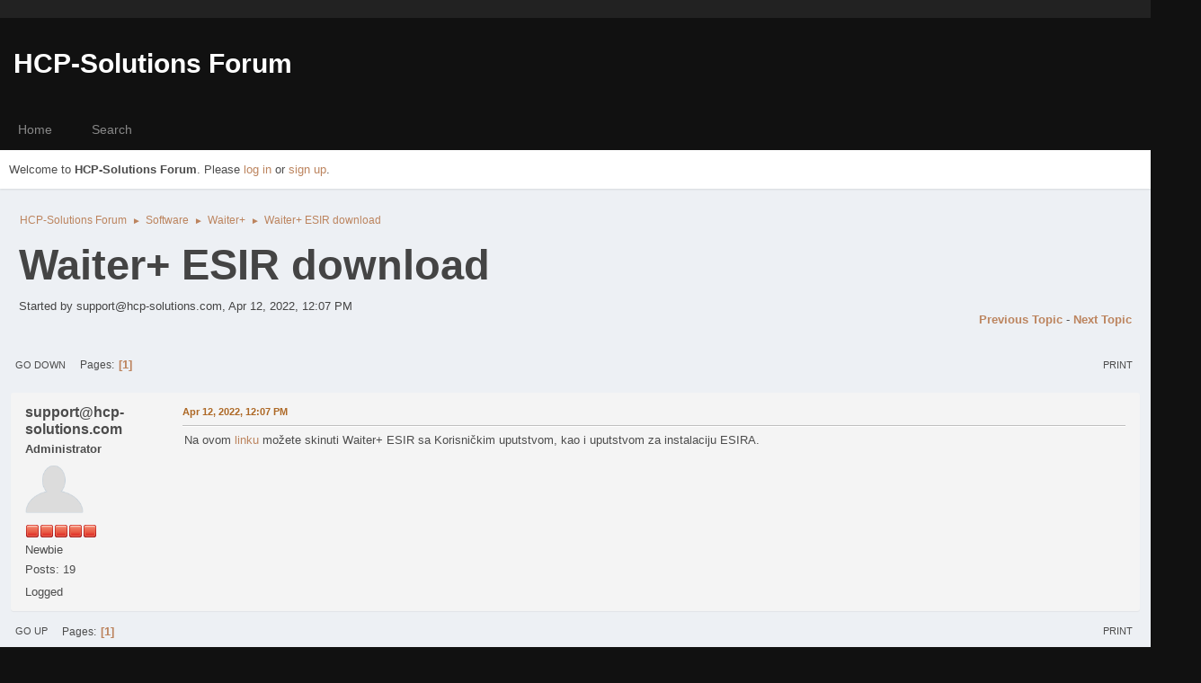

--- FILE ---
content_type: text/html; charset=UTF-8
request_url: https://hcp-solutions.com/forum/index.php?topic=10.0
body_size: 4715
content:
<!DOCTYPE html>
<html lang="en-US">
<head>
	<meta charset="UTF-8">
	<link rel="stylesheet" href="https://hcp-solutions.com/forum/Themes/Type-R/css/minified_37b36c9d8675e52e4705e4791ddea2c8.css?smf214_1701243382">
	<link rel="stylesheet" href="https://cdn.jsdelivr.net/npm/@fortawesome/fontawesome-free@5/css/all.min.css">
	<link rel="stylesheet" href="https://cdnjs.cloudflare.com/ajax/libs/normalize/8.0.1/normalize.min.css">
	<style>
	img.avatar { max-width: 65px !important; max-height: 65px !important; }
	
	</style>
	<script>
		var smf_theme_url = "https://hcp-solutions.com/forum/Themes/Type-R";
		var smf_default_theme_url = "https://hcp-solutions.com/forum/Themes/default";
		var smf_images_url = "https://hcp-solutions.com/forum/Themes/Type-R/images";
		var smf_smileys_url = "https://hcp-solutions.com/forum/Smileys";
		var smf_smiley_sets = "fugue,alienine";
		var smf_smiley_sets_default = "fugue";
		var smf_avatars_url = "https://hcp-solutions.com/forum/avatars";
		var smf_scripturl = "https://hcp-solutions.com/forum/index.php?PHPSESSID=dbad1fac16232de4c9df36cc0d93880f&amp;";
		var smf_iso_case_folding = false;
		var smf_charset = "UTF-8";
		var smf_session_id = "56e6aa616f4937c19f1cfbfb5937b421";
		var smf_session_var = "fd49e7d2";
		var smf_member_id = 0;
		var ajax_notification_text = 'Loading...';
		var help_popup_heading_text = 'A little lost? Let me explain:';
		var banned_text = 'Sorry Guest, you are banned from using this forum!';
		var smf_txt_expand = 'Expand';
		var smf_txt_shrink = 'Shrink';
		var smf_collapseAlt = 'Hide';
		var smf_expandAlt = 'Show';
		var smf_quote_expand = false;
		var allow_xhjr_credentials = false;
	</script>
	<script src="https://ajax.googleapis.com/ajax/libs/jquery/3.6.3/jquery.min.js"></script>
	<script src="https://hcp-solutions.com/forum/Themes/default/scripts/jquery.sceditor.bbcode.min.js?smf214_1701243382"></script>
	<script src="https://hcp-solutions.com/forum/Themes/Type-R/scripts/minified_7bb3d49ed13e71eec1f1c086b5422a71.js?smf214_1701243382"></script>
	<script src="https://hcp-solutions.com/forum/Themes/Type-R/scripts/minified_9d295e0c8cc42f03cf9d5ea3e9c2c44d.js?smf214_1701243382" defer></script>
	<script>
		var smf_smileys_url = 'https://hcp-solutions.com/forum/Smileys/fugue';
		var bbc_quote_from = 'Quote from';
		var bbc_quote = 'Quote';
		var bbc_search_on = 'on';
	var smf_you_sure ='Are you sure you want to do this?';
	</script>
	<title>Waiter+ ESIR download</title>
	<meta name="viewport" content="width=device-width, initial-scale=1">
	<meta property="og:site_name" content="HCP-Solutions Forum">
	<meta property="og:title" content="Waiter+ ESIR download">
	<meta property="og:url" content="https://hcp-solutions.com/forum/index.php?PHPSESSID=dbad1fac16232de4c9df36cc0d93880f&amp;topic=10.0">
	<meta property="og:description" content="Waiter+ ESIR download">
	<meta name="description" content="Waiter+ ESIR download">
	<meta name="theme-color" content="#f8f8f8">
	<link rel="canonical" href="https://hcp-solutions.com/forum/index.php?topic=10.0">
	<link rel="help" href="https://hcp-solutions.com/forum/index.php?PHPSESSID=dbad1fac16232de4c9df36cc0d93880f&amp;action=help">
	<link rel="contents" href="https://hcp-solutions.com/forum/index.php?PHPSESSID=dbad1fac16232de4c9df36cc0d93880f&amp;">
	<link rel="search" href="https://hcp-solutions.com/forum/index.php?PHPSESSID=dbad1fac16232de4c9df36cc0d93880f&amp;action=search">
	<link rel="alternate" type="application/rss+xml" title="HCP-Solutions Forum - RSS" href="https://hcp-solutions.com/forum/index.php?PHPSESSID=dbad1fac16232de4c9df36cc0d93880f&amp;action=.xml;type=rss2;board=3">
	<link rel="alternate" type="application/atom+xml" title="HCP-Solutions Forum - Atom" href="https://hcp-solutions.com/forum/index.php?PHPSESSID=dbad1fac16232de4c9df36cc0d93880f&amp;action=.xml;type=atom;board=3">
	<link rel="index" href="https://hcp-solutions.com/forum/index.php?PHPSESSID=dbad1fac16232de4c9df36cc0d93880f&amp;board=3.0">
</head>
<body id="chrome" class="action_messageindex board_3">
<div id="footerfix">
	<div class="top_links_bar">
                <div class="wrap-all">
			<div class="top_links">
				<ul class="reset">
				</ul>
			</div>
		</div>
	</div>
	<div id="header">
        <div class="wrap-all">
			</div>	
			<h1 class="forumtitle">
			     <a id="top" href="https://hcp-solutions.com/forum/index.php?PHPSESSID=dbad1fac16232de4c9df36cc0d93880f&amp;">HCP-Solutions Forum</a>
			</h1>
		</div>			
	</div><!-- #header -->
	 <div id="bar">
		  <div class="nav"><a id="resp-menu" class="responsive-menu" href="#"><i class="fas fa-bars"></i></a> 
					<div class="nav">
					<ul class="menu">
						<li class="button_home">
							<a class="active" href="https://hcp-solutions.com/forum/index.php?PHPSESSID=dbad1fac16232de4c9df36cc0d93880f&amp;">
								<span class="main_icons home"></span><span class="textmenu">Home</span>
							</a>
						</li>
						<li class="button_search">
							<a href="https://hcp-solutions.com/forum/index.php?PHPSESSID=dbad1fac16232de4c9df36cc0d93880f&amp;action=search">
								<span class="main_icons search"></span><span class="textmenu">Search</span>
							</a>
						</li>
					</ul>
					</div><!-- .menu_nav --></div>
	 </div><!-- #bar -->
	<div id="top_section">
		<div class="inner_wrap">
			<div class="social-font-awesome">
			</div>
			<ul class="floatleft welcome">
				<li>Welcome to <strong>HCP-Solutions Forum</strong>. Please <a href="https://hcp-solutions.com/forum/index.php?PHPSESSID=dbad1fac16232de4c9df36cc0d93880f&amp;action=login" onclick="return reqOverlayDiv(this.href, 'Log in');">log in</a> or <a href="https://hcp-solutions.com/forum/index.php?PHPSESSID=dbad1fac16232de4c9df36cc0d93880f&amp;action=signup">sign up</a>.</li>
			</ul>
		</div><!-- .inner_wrap -->
	</div><!-- #top_section -->
	<div id="wrapper">
		<div id="upper_section">
			<div id="inner_section">
				<div class="navigate_section">
					<ul>
						<li>
							<a href="https://hcp-solutions.com/forum/index.php?PHPSESSID=dbad1fac16232de4c9df36cc0d93880f&amp;"><span>HCP-Solutions Forum</span></a>
						</li>
						<li>
							<span class="dividers"> &#9658; </span>
							<a href="https://hcp-solutions.com/forum/index.php?PHPSESSID=dbad1fac16232de4c9df36cc0d93880f&amp;#c3"><span>Software</span></a>
						</li>
						<li>
							<span class="dividers"> &#9658; </span>
							<a href="https://hcp-solutions.com/forum/index.php?PHPSESSID=dbad1fac16232de4c9df36cc0d93880f&amp;board=3.0"><span>Waiter+</span></a>
						</li>
						<li class="last">
							<span class="dividers"> &#9658; </span>
							<a href="https://hcp-solutions.com/forum/index.php?PHPSESSID=dbad1fac16232de4c9df36cc0d93880f&amp;topic=10.0"><span>Waiter+ ESIR download</span></a>
						</li>
					</ul>
				</div><!-- .navigate_section -->
			</div><!-- #inner_section -->
		</div><!-- #upper_section -->
		<div id="content_section">
			<div id="main_content_section">
		<div id="display_head" class="information">
			<h2 class="display_title">
				<span id="top_subject">Waiter+ ESIR download</span>
			</h2>
			<p>Started by support@hcp-solutions.com, Apr 12, 2022, 12:07 PM</p>
			<span class="nextlinks floatright"><a href="https://hcp-solutions.com/forum/index.php?PHPSESSID=dbad1fac16232de4c9df36cc0d93880f&amp;topic=10.0;prev_next=prev#new">Previous topic</a> - <a href="https://hcp-solutions.com/forum/index.php?PHPSESSID=dbad1fac16232de4c9df36cc0d93880f&amp;topic=10.0;prev_next=next#new">Next topic</a></span>
		</div><!-- #display_head -->
		
		<div class="pagesection top">
			
		<div class="buttonlist floatright">
			
				<a class="button button_strip_print" href="https://hcp-solutions.com/forum/index.php?PHPSESSID=dbad1fac16232de4c9df36cc0d93880f&amp;action=printpage;topic=10.0"  rel="nofollow">Print</a>
		</div>
			 
			<div class="pagelinks floatleft">
				<a href="#bot" class="button">Go Down</a>
				<span class="pages">Pages</span><span class="current_page">1</span> 
			</div>
		<div class="mobile_buttons floatright">
			<a class="button mobile_act">User actions</a>
			
		</div>
		</div>
		<div id="forumposts">
			<form action="https://hcp-solutions.com/forum/index.php?PHPSESSID=dbad1fac16232de4c9df36cc0d93880f&amp;action=quickmod2;topic=10.0" method="post" accept-charset="UTF-8" name="quickModForm" id="quickModForm" onsubmit="return oQuickModify.bInEditMode ? oQuickModify.modifySave('56e6aa616f4937c19f1cfbfb5937b421', 'fd49e7d2') : false">
				<div class="windowbg" id="msg10">
					
					<div class="post_wrapper">
						<div class="poster">
							<h4>
								<a href="https://hcp-solutions.com/forum/index.php?PHPSESSID=dbad1fac16232de4c9df36cc0d93880f&amp;action=profile;u=2" title="View the profile of support@hcp-solutions.com">support@hcp-solutions.com</a>
							</h4>
							<ul class="user_info">
								<li class="membergroup">Administrator</li>
								<li class="avatar">
									<a href="https://hcp-solutions.com/forum/index.php?PHPSESSID=dbad1fac16232de4c9df36cc0d93880f&amp;action=profile;u=2"><img class="avatar" src="https://hcp-solutions.com/forum/avatars/default.png" alt=""></a>
								</li>
								<li class="icons"><img src="https://hcp-solutions.com/forum/Themes/Type-R/images/membericons/iconadmin.png" alt="*"><img src="https://hcp-solutions.com/forum/Themes/Type-R/images/membericons/iconadmin.png" alt="*"><img src="https://hcp-solutions.com/forum/Themes/Type-R/images/membericons/iconadmin.png" alt="*"><img src="https://hcp-solutions.com/forum/Themes/Type-R/images/membericons/iconadmin.png" alt="*"><img src="https://hcp-solutions.com/forum/Themes/Type-R/images/membericons/iconadmin.png" alt="*"></li>
								<li class="postgroup">Newbie</li>
								<li class="postcount">Posts: 19</li>
								<li class="im_icons">
									<ol>
										<li class="custom cust_gender"><span class=" main_icons gender_0" title="Male"></span></li>
									</ol>
								</li>
								<li class="poster_ip">Logged</li>
							</ul>
						</div><!-- .poster -->
						<div class="postarea">
							<div class="keyinfo">
								<div id="subject_10" class="subject_title subject_hidden">
									<a href="https://hcp-solutions.com/forum/index.php?PHPSESSID=dbad1fac16232de4c9df36cc0d93880f&amp;msg=10" rel="nofollow">Waiter+ ESIR download</a>
								</div>
								
								<div class="postinfo">
									<span class="messageicon"  style="position: absolute; z-index: -1;">
										<img src="https://hcp-solutions.com/forum/Themes/Type-R/images/post/xx.png" alt="">
									</span>
									<a href="https://hcp-solutions.com/forum/index.php?PHPSESSID=dbad1fac16232de4c9df36cc0d93880f&amp;msg=10" rel="nofollow" title="Waiter+ ESIR download" class="smalltext">Apr 12, 2022, 12:07 PM</a>
									<span class="spacer"></span>
									<span class="smalltext modified floatright" id="modified_10">
									</span>
								</div>
								<div id="msg_10_quick_mod"></div>
							</div><!-- .keyinfo -->
							<div class="post">
								<div class="inner" data-msgid="10" id="msg_10">
									Na ovom <a href="https://www.hcp-solutions.com/waiter+/Waiter+.rar" class="bbc_link" target="_blank" rel="noopener">linku</a> možete skinuti Waiter+ ESIR sa Korisničkim uputstvom, kao i uputstvom za instalaciju ESIRA.
								</div>
							</div><!-- .post -->
							<div class="under_message">
							</div><!-- .under_message -->
						</div><!-- .postarea -->
						<div class="moderatorbar">
						</div><!-- .moderatorbar -->
					</div><!-- .post_wrapper -->
				</div><!-- $message[css_class] -->
				<hr class="post_separator">
			</form>
		</div><!-- #forumposts -->
		<div class="pagesection">
			
		<div class="buttonlist floatright">
			
				<a class="button button_strip_print" href="https://hcp-solutions.com/forum/index.php?PHPSESSID=dbad1fac16232de4c9df36cc0d93880f&amp;action=printpage;topic=10.0"  rel="nofollow">Print</a>
		</div>
			 
			<div class="pagelinks floatleft">
				<a href="#main_content_section" class="button" id="bot">Go Up</a>
				<span class="pages">Pages</span><span class="current_page">1</span> 
			</div>
		<div class="mobile_buttons floatright">
			<a class="button mobile_act">User actions</a>
			
		</div>
		</div>
				<div class="navigate_section">
					<ul>
						<li>
							<a href="https://hcp-solutions.com/forum/index.php?PHPSESSID=dbad1fac16232de4c9df36cc0d93880f&amp;"><span>HCP-Solutions Forum</span></a>
						</li>
						<li>
							<span class="dividers"> &#9658; </span>
							<a href="https://hcp-solutions.com/forum/index.php?PHPSESSID=dbad1fac16232de4c9df36cc0d93880f&amp;#c3"><span>Software</span></a>
						</li>
						<li>
							<span class="dividers"> &#9658; </span>
							<a href="https://hcp-solutions.com/forum/index.php?PHPSESSID=dbad1fac16232de4c9df36cc0d93880f&amp;board=3.0"><span>Waiter+</span></a>
						</li>
						<li class="last">
							<span class="dividers"> &#9658; </span>
							<a href="https://hcp-solutions.com/forum/index.php?PHPSESSID=dbad1fac16232de4c9df36cc0d93880f&amp;topic=10.0"><span>Waiter+ ESIR download</span></a>
						</li>
					</ul>
				</div><!-- .navigate_section -->
		<div id="moderationbuttons">
			
		</div>
		<div id="display_jump_to"></div>
		<div id="mobile_action" class="popup_container">
			<div class="popup_window description">
				<div class="popup_heading">
					User actions
					<a href="javascript:void(0);" class="main_icons hide_popup"></a>
				</div>
				
		<div class="buttonlist">
			
				<a class="button button_strip_print" href="https://hcp-solutions.com/forum/index.php?PHPSESSID=dbad1fac16232de4c9df36cc0d93880f&amp;action=printpage;topic=10.0"  rel="nofollow">Print</a>
		</div>
			</div>
		</div>
		<script>
			if ('XMLHttpRequest' in window)
			{
				var oQuickModify = new QuickModify({
					sScriptUrl: smf_scripturl,
					sClassName: 'quick_edit',
					bShowModify: true,
					iTopicId: 10,
					sTemplateBodyEdit: '\n\t\t\t\t\t\t<div id="quick_edit_body_container">\n\t\t\t\t\t\t\t<div id="error_box" class="error"><' + '/div>\n\t\t\t\t\t\t\t<textarea class="editor" name="message" rows="12" tabindex="1">%body%<' + '/textarea><br>\n\t\t\t\t\t\t\t<input type="hidden" name="fd49e7d2" value="56e6aa616f4937c19f1cfbfb5937b421">\n\t\t\t\t\t\t\t<input type="hidden" name="topic" value="10">\n\t\t\t\t\t\t\t<input type="hidden" name="msg" value="%msg_id%">\n\t\t\t\t\t\t\t<div class="righttext quickModifyMargin">\n\t\t\t\t\t\t\t\t<input type="submit" name="post" value="Save" tabindex="2" onclick="return oQuickModify.modifySave(\'56e6aa616f4937c19f1cfbfb5937b421\', \'fd49e7d2\');" accesskey="s" class="button"> <input type="submit" name="cancel" value="Cancel" tabindex="3" onclick="return oQuickModify.modifyCancel();" class="button">\n\t\t\t\t\t\t\t<' + '/div>\n\t\t\t\t\t\t<' + '/div>',
					sTemplateSubjectEdit: '<input type="text" name="subject" value="%subject%" size="80" maxlength="80" tabindex="4">',
					sTemplateBodyNormal: '%body%',
					sTemplateSubjectNormal: '<a hr'+'ef="' + smf_scripturl + '?topic=10.msg%msg_id%#msg%msg_id%" rel="nofollow">%subject%<' + '/a>',
					sTemplateTopSubject: '%subject%',
					sTemplateReasonEdit: 'Reason for editing: <input type="text" name="modify_reason" value="%modify_reason%" size="80" maxlength="80" tabindex="5" class="quickModifyMargin">',
					sTemplateReasonNormal: '%modify_text',
					sErrorBorderStyle: '1px solid red'
				});

				aJumpTo[aJumpTo.length] = new JumpTo({
					sContainerId: "display_jump_to",
					sJumpToTemplate: "<label class=\"smalltext jump_to\" for=\"%select_id%\">Jump to<" + "/label> %dropdown_list%",
					iCurBoardId: 3,
					iCurBoardChildLevel: 0,
					sCurBoardName: "Waiter+",
					sBoardChildLevelIndicator: "==",
					sBoardPrefix: "=> ",
					sCatSeparator: "-----------------------------",
					sCatPrefix: "",
					sGoButtonLabel: "Go"
				});

				aIconLists[aIconLists.length] = new IconList({
					sBackReference: "aIconLists[" + aIconLists.length + "]",
					sIconIdPrefix: "msg_icon_",
					sScriptUrl: smf_scripturl,
					bShowModify: true,
					iBoardId: 3,
					iTopicId: 10,
					sSessionId: smf_session_id,
					sSessionVar: smf_session_var,
					sLabelIconList: "Message icon",
					sBoxBackground: "transparent",
					sBoxBackgroundHover: "#ffffff",
					iBoxBorderWidthHover: 1,
					sBoxBorderColorHover: "#adadad" ,
					sContainerBackground: "#ffffff",
					sContainerBorder: "1px solid #adadad",
					sItemBorder: "1px solid #ffffff",
					sItemBorderHover: "1px dotted gray",
					sItemBackground: "transparent",
					sItemBackgroundHover: "#e0e0f0"
				});
			}
		</script>
			</div><!-- #main_content_section -->
		</div><!-- #content_section -->
	</div><!-- #wrapper -->
</div><!-- #footerfix -->
	<div id="footer">
		<div class="inner_wrap">
		<ul>
			<li class="floatright"><a href="https://hcp-solutions.com/forum/index.php?PHPSESSID=dbad1fac16232de4c9df36cc0d93880f&amp;action=help">Help</a> | <a href="https://hcp-solutions.com/forum/index.php?PHPSESSID=dbad1fac16232de4c9df36cc0d93880f&amp;action=agreement">Terms and Rules</a> | <a href="#top_section">Go Up &#9650;</a></li>
			<li class="copyright"><a href="https://hcp-solutions.com/forum/index.php?PHPSESSID=dbad1fac16232de4c9df36cc0d93880f&amp;action=credits" title="License" target="_blank" rel="noopener">SMF 2.1.4 &copy; 2023</a>, <a href="https://www.simplemachines.org" title="Simple Machines" target="_blank" rel="noopener">Simple Machines</a> | <a href="https://www.idesignsmf.com" target="_blank" rel="noopener" title="Free Responsive SMF Themes">idesignSMF</a></li>
		</ul>
		</div><!-- .inner_wrap -->
	</div><!-- #footer -->
<script>
window.addEventListener("DOMContentLoaded", function() {
	function triggerCron()
	{
		$.get('https://hcp-solutions.com/forum' + "/cron.php?ts=1762844160");
	}
	window.setTimeout(triggerCron, 1);
		$.sceditor.locale["en"] = {
			"Width (optional):": "Width (optional):",
			"Height (optional):": "Height (optional):",
			"Insert": "Insert",
			"Description (optional):": "Description (optional)",
			"Rows:": "Rows:",
			"Cols:": "Cols:",
			"URL:": "URL:",
			"E-mail:": "E-mail:",
			"Video URL:": "Video URL:",
			"More": "More",
			"Close": "Close",
			dateFormat: "month/day/year"
		};
});
</script>

	<script>
				 $(document).ready(function(){ 
					var touch	 = $("#resp-menu");
					 var menu	 = $(".menu");
 
			  $(touch).on("click", function(e) {
				  e.preventDefault();
				  menu.slideToggle();
			  });
	
			  $(window).resize(function(){
				  var w = $(window).width();
				  if(w > 767 && menu.is(":hidden")) {
				 menu.removeAttr("style");
				  }
				});	
				});
	 </script>
	 
</body>
</html>